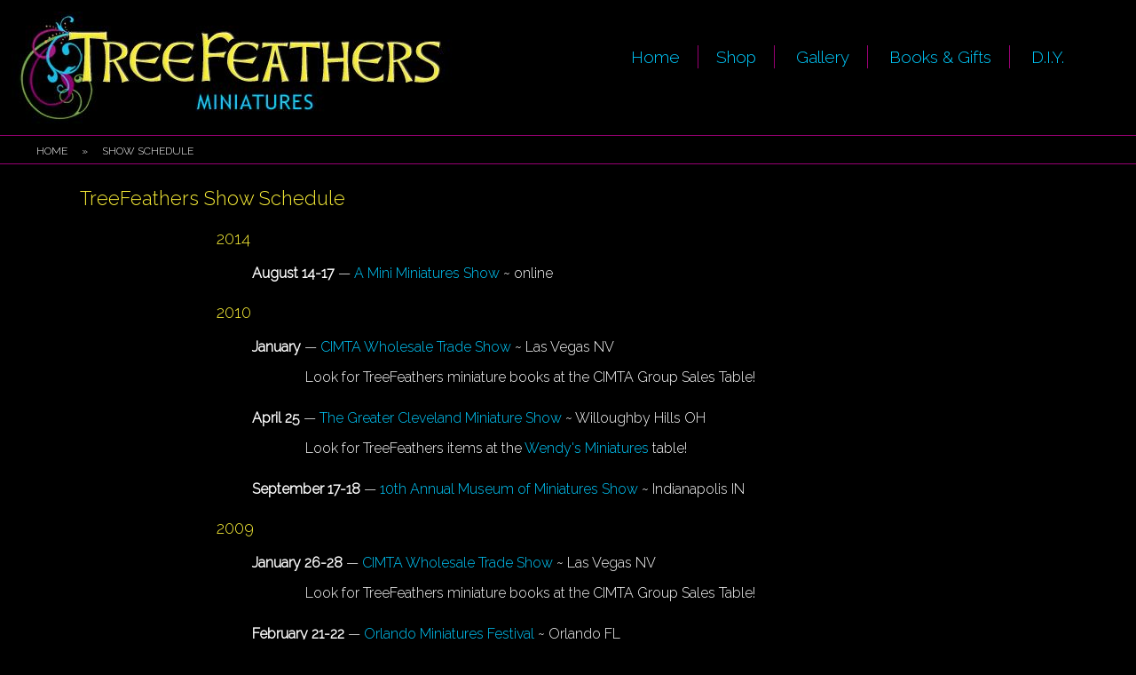

--- FILE ---
content_type: text/html
request_url: http://treefeathers.com/shows.html
body_size: 12974
content:
<!DOCTYPE html>
<!--[if lt IE 7]>      <html class="no-js lt-ie9 lt-ie8 lt-ie7"> <![endif]-->
<!--[if IE 7]>         <html class="no-js lt-ie9 lt-ie8"> <![endif]-->
<!--[if IE 8]>         <html class="no-js lt-ie9"> <![endif]-->
<!--[if gt IE 8]><!--> <html class="no-js"> <!--<![endif]-->
<!--[if lt IE 9]>
<script src="http://html5shiv.googlecode.com/svn/trunk/html5.js"></script>
<![endif]-->
	<head>
		<meta charset="utf-8">
		<meta http-equiv="X-UA-Compatible" content="IE=edge">
		<link href='http://fonts.googleapis.com/css?family=Raleway:300|Open+Sans:300' rel='stylesheet' type='text/css'>
		<title>TreeFeathers &#124; Show Schedule</title>
		<meta name="description" content="Show scedule for TreeFeathers Miniatures. Magical vignettes, handmade miniature books, and fine dollhouse accessories.">
		<meta name="copyright" content="Copyright (c)2001 TreeFeathers">
		<meta name="viewport" content="width=device-width, initial-scale=1">
		<!-- Place favicon.ico and apple-touch-icon.png in the root directory -->
		<link rel="stylesheet"  media="all" href="css/main.css">
		<link rel="stylesheet"  media="all" href="css/jquery.fancybox.css">
		<script src="js/modernizr-2.6.2-respond-1.1.0.min.js"></script>
	</head>
	<body>
		<!--[if lt IE 7]>
			<p class="browsehappy">You are using an <strong>outdated</strong> browser. Please <a href="http://browsehappy.com/">upgrade your browser</a> to improve your experience.</p>
		<![endif]-->
		<div class="content"> 	<!-- begin content -->
			<header>
				<div class="clearfix">
					<div class="logo nav-links">
						<a href="http://www.treefeathers.com"><img src="img/TFlogo.jpg" alt="TreeFeathers logo"/></a>
					</div>
					<nav>	<!--begin nav-->
						<a class="menu-btn"><img src="img/icon-menu.png" alt="Menu"/></a>
						<ul class="nav-links clearfix">				
							<li><a class="section-title" href="index.html">Home</a>
							<li><a class="section-title" href="store/">Shop</a>
								<ul id="menu-shop" class="nodisplay">
								 <li><a href="store/books.html">Miniature Books&nbsp;&nbsp;&nbsp;&rsaquo;</a>
								 	<ul>
								 		<li><a href="store/books.html">Blank Books</a></li>
								 		<li><a href="store/books-bound.html">Hardbound Blank Books</a></li>
								 		<li><a href="store/books-readable.html">Readable Books</a></li>
								 		<li><a href="store/scale24.html">1&#58;24 Scale</a></li>
								 		<li><a href="store/books.html#category">By Subject</a></li>
								 	</ul>
								 </li>
								 <li><a href="store/holidays.html">Holidays</a></li>
								 <li><a href="store/home.html">Home Decor</a></li>
								 <li><a href="store/misc.html">Miscellaneous</a></li>
								 <li><a href="store/specialty.html">Regional&#47;Cultural</a></li>
								 <li><a href="store/toys.html">Toys &amp; Games</a></li>
								 <li><a href="store/kits.html">Kits</a></li>
								</ul>
							</li>
							<li><a class="section-title" href="gallery/">Gallery</a></li>	      
							<li><a class="section-title" href="bookstore/">Books &amp; Gifts</a></li>
							<li><a class="section-title" href="miniref/DIY.html">D.I.Y.</a>
								<ul id="menu-diy">
									<li><a href="miniref/DIYresource.html">Resources</a></li>
									<li><a href="miniref/printies.html">Printies</a></li>
									<li><a href="miniref/projects.html">Projects</a></li>
									<li><a href="miniref/DIYdolls.html">Dolls &amp; Costuming</a></li>
									<li><a href="miniref/DIYneedle.html">Mini Needlework</a></li>
									<li><a href="miniref/links.html">Miniatures Links</a></li>
								</ul>
							</li>	      
						</ul>
					</nav>	<!--end nav-->
				</div>
				<div class="sub-nav clearfix">
					<!--//Google Search Code Begins//-->
						<div id='cse-search-form'></div>
							<script src='//www.google.com/jsapi' type='text/javascript'></script>
							<script type='text/javascript'>
							google.load('search', '1', {language: 'en', style: google.loader.themes.DEFAULT});
							google.setOnLoadCallback(function() {
							  var customSearchOptions = {};
							  customSearchOptions['adoptions'] = {'layout' : 'noTop'};
							  var customSearchControl =   new google.search.CustomSearchControl('partner-pub-3977869849177313:de9tv6-n3so', customSearchOptions);
							  customSearchControl.setResultSetSize(google.search.Search.FILTERED_CSE_RESULTSET);
							  var options = new google.search.DrawOptions();
							  options.enableSearchboxOnly('http://www.treefeathers.com/searchresultsnew.html', 'q');
							  customSearchControl.draw('cse-search-form', options);
							}, true);
							</script>
					<!--//Google Search Code Ends//-->
					<div class="breadcrumbs">
						<ul>
							<li><a href="index.html">Home</a></li>
							<li>&#187;</li>
							<li>Show Schedule</li>
						</ul>
					</div>
				</div>
			</header>

    	<article>
				<h1>TreeFeathers Show Schedule</h1>	
				<div class="column-center">
					<h2>2014</h2>
						<ul class="basic"> 
							<li><time>August 14-17</time> &mdash; <a href="http://aminiminiatureshow.weebly.com" target="_blank">A Mini Miniatures Show</a> ~ online
						</ul>
					<h2>2010</h2>
						<ul class="basic"> 
							<li><time>January</time> &mdash; <a href="http://www.cimta.com/shows.htm" target="_blank">CIMTA Wholesale Trade Show</a> ~ Las Vegas NV
								<p>Look for TreeFeathers miniature books at the CIMTA Group Sales Table!</p></li>
							<li><time>April 25</time> &mdash; <a href="http://www.clevelandminiatureshow.com/index.html"FFFFFF target="_blank">The Greater Cleveland Miniature Show</a> ~ Willoughby Hills OH
								<p>Look for TreeFeathers items at the <a href="http://wendysminiatures.com/"FFFFFF target="_blank">Wendy's Miniatures</a> table!</p></li>
							<li><time>September 17-18</time> &mdash; <a href="http://www.museumofminiatures.org/events.html"FFFFFF target="_blank">10th Annual Museum of Miniatures Show</a> ~ Indianapolis IN
						</ul>
					<h2>2009</h2>
						<ul class="basic"> 
							<li><time>January 26-28</time> &mdash; <a href="http://www.cimta.com/shows.htm" target="_blank">CIMTA Wholesale Trade Show</a> ~ Las Vegas NV
								<p>Look for TreeFeathers miniature books at the CIMTA Group Sales Table!</p></li>
							<li><time>February 21-22</time> &mdash; <a href="http://www.mollycromwell.com" target="_blank">Orlando Miniatures Festival</a> ~ Orlando FL</li>
						</ul>
					<h2>2008</h2>
						<ul class="basic"> 
							<li><time>February 21-24</time> &mdash;- <a href="http://igma.org/guild_show/index.html" target="_blank">International Guild of Miniature Artisans (IGMA) Show and Sale</a> ~ Teaneck NJ</li>
							<li><time>April 26-27</time> &mdash; Gateway Miniature Fair ~ St. Louis MO</li>
							<li><time>June</time> &mdash; <a href="http://www.cimta.com/shows.htm" target="_blank">CIMTA Wholesale Trade Show</a> ~ Herndon VA
								<p>Look for TreeFeathers miniature books at the CIMTA Group Sales Table!</p></li>
							<li><time>August 24</time> &mdash; <a href="http://www.clevelandminiatureshow.com/index.html"FFFFFF target="_blank">The Greater Cleveland Miniature Show</a> ~ Willoughby Hills OH
								<p>Look for TreeFeathers items at the <a href="http://wendysminiatures.com/"FFFFFF target="_blank">Wendy's Miniatures</a> table!</p></li>
						</ul>
					<h2>2007</h2>
						<ul class="basic"> 
							<li><time>January</time> &mdash; <a href="http://www.cimta.com/shows.htm" target="_blank">CIMTA Wholesale Trade Show</a> ~ Las Vegas NV
								<p>Look for TreeFeathers miniature books at the CIMTA Group Sales Table!</p></li>
							<li><time>January</time> &mdash; <a href="http://www.mollycromwell.com" target="_blank">Sarasota Festival of Miniatures</a> ~ Sarasota FL</li>
							<li><time>March 30-31</time> &mdash; <a href="http://www.bishopshow.com/showcalendar.htm" target="_blank">Tom Bishop Chicago International Trade Show</a> ~ Chicago IL
								<p>Look for TreeFeathers miniature books at the CIMTA Group Sales Table!</p></li>
							<li><time>April 14-15</time> &mdash; Gateway Miniature Fair ~ St. Louis MO</li>
							<li><time>June</time> &mdash; <a href="http://www.cimta.com/shows.htm" target="_blank">CIMTA Wholesale Trade Show</a> ~ Valley Forge VA
								<p>Look for TreeFeathers miniature books at the CIMTA Group Sales Table!</p></li>
							<li><time>September 7-9</time> &mdash; <a href="http://www.dmmdt.org/fallshow.htm" target="_blank">Denver Museum of Miniatures Show</a> ~ Denver CO
							</li>
						</ul>
  					<h2>2006</h2>
						<ul class="basic"> 
							<li><time>February 18-19</time> &mdash; <a href="http://www.mollycromwell.com" target="_blank">Orlando Miniatures Festival</a> ~ Orlando FL</li>
							<li><time>January</time> &mdash; <a href="http://www.cimta.com/shows.htm" target="_blank">CIMTA Wholesale Trade Show</a> ~ Las Vegas NV
								<p>Look for TreeFeathers miniature books at the CIMTA Group Sales Table!</p></li>
							<li><time>April 21-23</time> &mdash; Gateway Miniature Fair ~ St. Louis MO</li>
							<li><time>August</time> &mdash; <a href="http://www.clevelandminiatureshow.com/index.html"FFFFFF target="_blank">The Greater Cleveland Miniature Show</a> ~ Willoughby Hills OH
								<p>Look for TreeFeathers items at the <a href="http://wendysminiatures.com/"FFFFFF target="_blank">Wendy's Miniatures</a> table!</p></li>
						</ul>
					<h2>2005</h2>
						<ul class="basic"> 
							<li><time>January</time> &mdash; <a href="http://www.cimta.com/shows.htm" target="_blank">CIMTA Wholesale Trade Show</a> ~ Las Vegas NV
								<p>Look for TreeFeathers miniature books at the CIMTA Group Sales Table!</p></li>
							<li><time>April 24</time> &mdash; SW Miniatures Roundup ~ Albuquerque NM</li>
							<li><time>June 4</time> &mdash; Doll, Bear & Miniatures Show ~ Alamogordo NM</li>
							<li><time>October 7-9</time> &mdash; Gateway Miniature Fair ~ St. Louis MO</li>
						</ul>
     	</div>
    	</article>

    	<div class="bottom-nav clearfix">
				<aside>
      		<a href="about.html">About TreeFeathers</a>
      		<a href="wholesale.html">Dealer Inquiries</a>
      		<a href="shows.html">Show Schedule</a>
      		<a href="press.html">Publications &amp; Press</a>
      		<a href="http://blog.treefeathers.com" target="_blank">Blog: Life in Miniature</a>
				</aside>
				<aside>
      		<a href="miniref/DIY.html">Do-It-Yourself</a>
      		<a href="miniref/printies.html">Printies</a>
      		<a href="miniref/projects.html">Tutorials</a>
      		<a href="store/kits.html">Kits</a>
				</aside>
				<aside id="account">
      		<a href="http://ww9.aitsafe.com/cf/review.cfm?userid=B751115" class="cart" data-fancybox-type="iframe">View Cart</a>
      		<a href="login.html" class="nodisplay">Sign In</a>
      		<a href="account.html" class="nodisplay">Account</a>
      		<a href="order.html">Order &amp; Shipping Info</a>
      		<a href="https://www.facebook.com/TreeFeathersMiniatures" target="_blank" class="social"><img src="img/icon-FB.png" alt="Facebook" title="Follow TreeFeathers on Facebook"/></a>
      		<a href="https://www.linkedin.com/in/grace-griffin-4b44aa44" target="_blank" class="social"><img src="img/icon-LI.png" alt="LinkedIn" title="Connect on LinkedIn"/></a>
       		<a href="mailto:info@treefeathers.com" class="social"><img src="img/icon-email.png" alt="Email" title="Email"/></a>
				</aside>
			</div>
			<footer>
    		<div class="clearfix">
      		<ul>
        		<li><a href="contact.html">Contact</a></li>
        		<li><a href="privacy.html">Privacy Policy</a></li>
						<li><a href="#">Site Map</a></li>
      		</ul>
      	</div>
      		<p>&copy; TreeFeathers 2016 | All Rights Reserved</p>
      		<p>No reproduction without written permission.</p>
      		<p>website by <a href="http://OddSpoon.com" target="_blank">Odd Spoon</a></p>
    	</footer>
		</div>		<!-- end content -->

      <script src="//ajax.googleapis.com/ajax/libs/jquery/1.10.1/jquery.min.js"></script>
      <script>window.jQuery || document.write('<script src="js/vendor/jquery-1.10.1.min.js"><\/script>')</script>
      <script type="text/javascript" src="js/jquery.fancybox.pack.js"></script>
      <script type="text/javascript">
      	$(document).ready(function() {
					$(".cart").fancybox({
								maxWidth	: 800,
								fitToView	: false,
								width		: '70%',
								height		: '100%',
								autoSize	: false,
								closeClick	: false,
								openEffect	: 'none',
								closeEffect	: 'none'
					});
      	});
      </script>  
			<!-- Google Analytics -->
      <script>
  			(function(i,s,o,g,r,a,m){i['GoogleAnalyticsObject']=r;i[r]=i[r]||function(){ (i[r].q=i[r].q||[]).push(arguments)},i[r].l=1*new Date();a=s.createElement(o), m=s.getElementsByTagName(o)[0];a.async=1;a.src=g;m.parentNode.insertBefore(a,m) })(window,document,'script','//www.google-analytics.com/analytics.js','ga');
  			ga('create', 'UA-5874003-1', 'auto');
  			ga('require', 'displayfeatures');
  			ga('send', 'pageview');
			</script>
	</body>
</html>


--- FILE ---
content_type: text/css
request_url: http://treefeathers.com/css/main.css
body_size: 27897
content:
/*---COLORS: magenta #990073 | yellow #F8ED37 | ice blue #99FFFF | lt. blue #00CCFF | orange #F99B4E | green #66A642---*/

		/*-------- reset --------*/
article, aside, footer, header, nav, section {display: block;}
html {font-size:100%; -webkit-text-size-adjust:100%; -ms-text-size-adjust:100%;}
html, button, input, select, textarea {font-family:sans-serif; color:#666666;}
body {margin:0; font-size:1em; line-height: 1.4;}
::-moz-selection {background:#A8E1FF; color:#FFFFFF; text-shadow:none;}
::selection {background:#A8E1FF; color:#FFFFFF; text-shadow:none;}
b, strong {font-weight:bold;}
i, em {font-style:italic;}
blockquote {margin:1em 40px;}
hr {display:block; height:1px; border:0; border-top:1px solid #990073; margin:1em 0; padding:0;}
q {quotes:none;}
q:before, q:after {content:""; content:none;}
ul, ol {margin:1em 0; padding:0 0 0 40px;}
nav ul, nav ol {list-style:none; list-style-image:none; margin:0; padding:0;}
img {width: 100%; max-width: 100%; border:0; -ms-interpolation-mode:bicubic; vertical-align:middle;}
.chromeframe {margin:0.2em 0; background:#CCCCCC; color:black; padding:0.2em 0;}

		/*-------- Navigation --------*/
		nav {
			width: 100%;
			margin: 0 auto;
	  	padding: 0;
		}
				nav ul ul {
					display: none;
				}
			a.menu-btn { /* mobile menu */
				position: absolute;
				top: 0;
				right: 0;
				width: 36px;
				margin-right: 5%;
				padding: 10px;
				-webkit-border-radius: 2px;
    		-moz-border-radius: 2px;
 		   border-radius: 2px;
			}
				a.menu-btn:hover,
				a.menu-btn:focus {
					border: 1px solid #990073; /* magenta */
				}
			nav ul {
				display: none;  /* set for mobile first */
				position: absolute;
				top: 0;
				right: 0;
				width: 35%;
				margin: 45px 3% 0 0;
				padding: 0;
				background-color: #000000;
				-webkit-border-radius: 0 0 5px 5px;
    		-moz-border-radius: 0 0 5px 5px;
				border-radius: 0 0 5px 5px;
				border: 1px solid #990073; /* magenta */
				text-align: right;
			}
				nav:hover > ul {
					display: block;
				}
				nav ul:after {
					content:""; 
					display: block;
				}
				nav ul li {
					padding: 0;
					border-bottom: 1px solid #990073;	/* magenta */
				}
					nav ul li:last-child {
						border: 0;
					}
					nav ul li a {
						display:block; 
						padding: 4% 5%;
					}
		.breadcrumbs {
	  	margin: 0;
  		padding: 3% 0;  		
			border-top: 1px solid #990073;	/* magenta */
			text-transform:uppercase;
 	 		text-align: center;
		}
			.breadcrumbs ul {
  			margin: 0;
  			padding: 0;
  			list-style-type: none;
			}
				.breadcrumbs ul li {
					margin: 0 1%;
					padding: 0;
					display: inline;
				}
		footer {	/* set for mobile first */
			margin: 0 auto;
			padding: 5% 0;
		}
			footer ul {
				padding: 0;
				list-style-type: none;
  		}
				footer ul li {
					padding: 0 20px;
					display: inline;
					border-right: 1px solid #B3B3B3; /* grey */
  			}
					footer ul li:last-child {
						border: 0;
					}

		/*-------- content --------*/
body {
  padding: 0;
	background-color: #000000;
	overflow-y:scroll;	/* forces scrollbar on short pages */
}
	.content {
		max-width: 1300px;	/* set for mobile first */
		min-height: 100%;
  	margin: 0 auto;
  	padding: 0;
	}
		header {
			width: 100%;
			margin: 0 0 2% 0;
			padding: 0;
		}
			.logo { 
				width: 50%;
				max-width: 500px;
  			margin: 2%;
  			padding: 0;
  		}
			.sub-nav {
				padding: 2px 0 1px;
				border: 1px #990073; /* magenta */
				border-style: solid none;
			}
		article {	/* set for mobile first */
			margin: 0 7%;
			padding: 0;
  	}
  		article header {
  			margin: 0;
  		}
			.column,
			.column-center,
			.column-full,
			.column-third,
			.block,
			.border-block,
			.image-block {
				-webkit-box-sizing: border-box;
				-moz-box-sizing: border-box;
				box-sizing: border-box;
			}
			.column {	/* set for mobile first */
				width: 100%;
				margin: 0;	
				padding: 2% 4%;		
			}
			.column-center {
				width: 100%;
				margin: 0 auto;	
				padding: 2% 4%;		
			}
			.column-full {
				width: 100%;
				margin: 0 auto;	
				padding: 2% 0;		
			}
			.column-third {
				width: 100%;
				margin: 0 auto;	
				padding: 2% 0;		
			}
				.block {
						margin: 0 auto;
					}
				.border-block {
					margin: 0 auto 5%;				
					padding: 10px;
					border: 1px solid #990073;	/* magenta */
				}
				.image-block {
					margin: 0 auto;
					text-align: center;
				}
					img {						
						padding: 5px;
						border: 1px solid #990073; /* magenta */
						-webkit-box-sizing: border-box;
						-moz-box-sizing: border-box;
						box-sizing: border-box;
					}
				.logo img,
				ul img,
				#gallery img,
				#wholesale img,
				#contact img {
					padding: 0;
					border: 0;
				}
		.bottom-nav {
			margin-top: 3%;
			text-align: center;
			border-top: 1px solid #990073;	/* magenta */
		}
			aside {
				margin: 0 auto;
				padding: 0 3%;
				-webkit-box-sizing: border-box;
				-moz-box-sizing: border-box;
				box-sizing: border-box;
			}
				aside a {
					display: block;
					line-height: 2.75em;
				}
					.social { /* social icons */
						display: inline;
					}
						.social img {
							width: 32px;
							margin: 25px 15px 0 0;
							padding: 0;
							border: 0;
						}
						.social:hover {
							opacity: .8;
						}

		/*-------- galleries --------*/		
			.stage {
				text-align: center;
			}
				.stage img {
					width: 98%;
					max-width: 495px;
				}
  			.collections img {	/* collection preview images - mobile first */
  				width: 100%;
  				max-width: 500px;
  			}
			.collectionlist ul {
				position: relative;
				margin: 0 auto;
				padding: 0;
				list-style-type: none;
				-webkit-box-sizing: border-box;
				-moz-box-sizing: border-box;
				box-sizing: border-box;
			}
				.collectionlist ul li {
					padding-bottom: 5%;
				}
					.collectionlist a {
						display: block;
					}
					.collectionlist li span,
					.collectionlist li:hover span {
						display: none;
						width: 100%;
						max-width: 500px;
					}

		/*--------  page-specific elements --------*/
			#contact blockquote {
				margin: 10% 40px 10% 25%;
			}
			#contact img {
				max-width: 500px;;
			}
				#store .block,
				#bookstore .block,
				#diy .block {
					margin: 5% auto 10%;
					text-align: center;
				}
				#store .block,
				#diy .block {
					padding: 0 2%;
				}
					#store .books {
						padding: 0 3%;
					}
				#diy .block {
					position: relative;
					width: 90%;
				}
					#store .column-full a {
						display: block;
						margin: 0 auto;
					}
					#store a:hover img,
					#bookstore a:hover img {
						opacity: .8;
					}
					#store a:hover h2,
					#bookstore a:hover h2 {
						color: #00CCFF; /* lt-blue */
					}
						#store img,
						#bookstore img,
						#miniref .block > img {
							max-width: 250px;
							margin: 0 auto 5%;
						}
						#diy img {
							max-width: 200px;
							margin: 3% auto 0;
						}
						#diy h2,
						#diy p,
						#bookstore p {
							text-align: left; /*to override image centering */
						}
				#diy .block:hover .overlay {
					display: block;
				}
					.overlay {
					display: none;
					position: absolute;
					top: 0;
					left: 0;
					width: 100%;
					height: 100%;
					padding: 20% 15%;
					-webkit-box-sizing: border-box;
					-moz-box-sizing: border-box;
					box-sizing: border-box;
					background-color: #777777;
					background-color: rgba(0,0,0,.6);
					font-size: 1.25em;
					color: #FFFFFF;
				}
			.ads {
				width: 100%;
				margin: 8% 0;
				max-height: 90px;
				overflow: hidden;
			}

		/*--------  shop pages --------*/
				#store header ul,
				#shop header ul {
					margin: 5% 0 0;
					padding: 0;
					list-style-type: none;
					font-size: .75em;
					text-align: right;
				}
					#store header ul li,
					#shop header ul li {
						padding: 0 15px;
						display: inline;
						border-right: 1px solid #B3B3B3; /* grey */
					}
						#store header ul li:last-child,
						#shop header ul li:last-child {
							border: 0;
						}
				#shop .column-full {
					width: 90%;
					text-align: center;
				}
				ul.product-list { /* set for mobile first */
				  padding-left: 0;
			  }
					.product-list li {
						list-style-type: none;
						width: 165px;
					  margin: 0 auto 30px;
					  text-align: center;
				  }
				  	.no-js .product-list li {
				  		width: 100%;
						}
			  		.preview {
			  			display: block;
			  		}
			  		.item-info .preview {
			  			display: inline;
			  		}
				  		.preview img {
			  				/* width: 125px; */
			  				margin: 0 auto 10px;
								padding: 5px;
								border: 1px solid #990073; /* magenta */
			  			}
				  			.no-js .preview img {
				  				display: none;
				  			}
			  				.preview:hover img {
			  					opacity: .8;
			  				}
			  			.preview .item-title {
			  				font-size: 1.06em;	/* 17px */
			  				font-weight: normal;
			  				color: #00CCFF;
			  			}
			  				.preview:hover .item-title {
			  					color: #F8ED37;
			  				}
			  			.item-price {
			  				margin: .25em 0;
			  				font-size: .9em;
			  			}
			  .item-description {
			  	display: none;
			  	max-width: 700px;
			  }
			  	.no-js .item-description {
			  		display: block;
			  		max-width: 500px;
			  	}
				  .item-images {
						text-align: center;
			  	}
				  	.item-images img {
				  		max-width: 250px;
				  		margin: 0 5px 10px;
			  			padding: 0;
			  			border: 0;
			  		}
			  	.item-info {
			  		text-align: left;
			  	}
			  		.item-info .item-title {
							display: block;
							margin: 0;
							font: normal bold 1.06em Raleway,'Open Sans',Helvetica,Arial,sans-serif;	/* 17px */
			  			color: #000000;
			  		}
			  			.purchase p {
			  				float: left;
			  				margin: 0;
			  			}
			  			.purchase form {
			  				float: right;
			  				margin: 0 0 0 10px;
			  			}
			  				.purchase input[type="image"] {
			  					height: 22px;
			  					margin-left: 10px;
			  					padding: 1px 2px 1px 3px;
									background-color: #f5f5f5;
  								*background-color: #e6e6e6;
								  background-image: -ms-linear-gradient(top, #FFFFFF, #e6e6e6);
								  background-image: -webkit-gradient(linear, 0 0, 0 100%, from(#FFFFFF), to(#e6e6e6));
								  background-image: -webkit-linear-gradient(top, #FFFFFF, #e6e6e6);
								  background-image: -o-linear-gradient(top, #FFFFFF, #e6e6e6);
								  background-image: linear-gradient(top, #FFFFFF, #e6e6e6);
								  background-image: -moz-linear-gradient(top, #FFFFFF, #e6e6e6);
								  background-repeat: repeat-x;
								  border: 1px solid #cccccc;
 								 *border: 0;
 								 border-color: rgba(0, 0, 0, 0.1) rgba(0, 0, 0, 0.1) rgba(0, 0, 0, 0.25);
 								 border-color: #e6e6e6 #e6e6e6 #bfbfbf;
 								 border-bottom-color: #b3b3b3;
 								 -webkit-border-radius: 4px;
 								 -moz-border-radius: 4px;
 								 border-radius: 4px;
 								 filter: progid:dximagetransform.microsoft.gradient(startColorstr='#FFFFFF', endColorstr='#e6e6e6', GradientType=0);
 								 filter: progid:dximagetransform.microsoft.gradient(enabled=false);
 								 *zoom: 1;
 								 -webkit-box-shadow: inset 0 1px 0 rgba(255, 255, 255, 0.2), 0 1px 2px rgba(0, 0, 0, 0.05);
 								 -moz-box-shadow: inset 0 1px 0 rgba(255, 255, 255, 0.2), 0 1px 2px rgba(0, 0, 0, 0.05);
 								 box-shadow: inset 0 1px 0 rgba(255, 255, 255, 0.2), 0 1px 2px rgba(0, 0, 0, 0.05);
			  				}
			  				.purchase input[type="image"]:hover {
			  					opacity: .8;
			  				}
	
		/*--------  typography --------*/
body { /* mobile first */
	font: normal normal 14px/21px Raleway,'Open Sans',Helvetica,Arial,sans-serif;
	font-weight: 300;
  color: #FFFFFF;
  text-align: left;
}
	h1 {
		margin: 0;
		font: normal normal 1.375em Raleway,'Open Sans',Helvetica,Arial,sans-serif;	/* 22px */
		color: #F8ED37; /* yellow */
	}
	h2 {	/* subheads, collectionlist titles */
		display: block;
		margin: 0;
		font: normal normal 1.15em Raleway,'Open Sans',Helvetica,Arial,sans-serif;	/* 18.4px */
		color: #F8ED37; /* yellow */
	}
		#specialty h2 {margin: 1em 0;}
	h3 {
		display: block;
		margin: 0;
		font: normal bold 1.06em Raleway,'Open Sans',Helvetica,Arial,sans-serif;	/* 17px */
		color: #FFFFFF;
	}
	h4 {
		font-size: .8125em;	/* 13px */
	}
	footer {
		font-size: .75em;	/* 12px */
		text-align: center;
	}
		footer p {
			margin: 0;
		}
	.subtitle {
		margin: .25em 0 0 0;
		font-size:  .8125em;	/* 13px */
		font-style: italic;
	}
	.fig-caption {
		margin: -.5em 0 1em 0;
		font-size:  .8125em;	/* 13px */
		font-style: italic;
	}
	a {
		color: #00CCFF; /* lt-blue */
		text-decoration: none;
	}
		a:visited {
  		color: #00CCFF; /* lt-blue */
  		text-decoration: none;
  	}
		a:hover {
			color: #F8ED37; /* yellow */
  		text-decoration: none;
  	}
		a:active {
  		color: #F8ED37; /* yellow */
  		outline: 0;
  	}
		a.current {color: #F8ED37; /* yellow */}

	.collections a,
	.bottom-nav a,
	.breadcrumbs a,
	#diy a {
  	color: #FFFFFF;
  	text-decoration: none;
	}
		.collections a:visited,
		.bottom-nav a:visited,
		.breadcrumbs a:visited,
		#diy a:visited {
			color: #FFFFFF;
  	}
		.collections a:hover,
		.bottom-nav a:hover,
		.breadcrumbs a:hover,
		#diy a:hover {
  		color: #00CCFF; /* lt-blue */
  	}
		.collections a:active,
		.bottom-nav a:active,
		.breadcrumbs a:active,
		#diy a:active {
			color: #00CCFF; /* lt-blue */
  		outline: 0;
  	}
	.pika-stage a,
	.item-description a {
  	color: #004DFF; /* blue */
	}
		.pika-stage a:visited,
	.item-description a:visited {
			color: #004DFF; /* blue */
  	}
		.pika-stage a:hover,
	.item-description a:hover {
  		color: #990073; /* magenta */
  	}

		/*--------  lists --------*/
				ul.basic { /* set for mobile first */
				  padding-left: 0;
			  }
					ul.basic li { 
						list-style-type: none;
					  margin-bottom: 20px;
				  }
						ul.basic time { 
				  	font-weight: bold;
			  		}
						ul.basic p { /* text indent for sub-lines */
				  		margin: .5em 8%;
			  		}
						#diy .basic p { /* text indent for sub-lines */
				  		margin: 0;
			  		}
			  		ul.basic img {
			  			float: left;
			  			width: 100px;
			  			margin-right: 10px;
			  		}
				ul.star { /* set for mobile first */
				  padding-left: 0;
			  }
					ul.star li { 
					  list-style-image: url(../img/star.jpg);
					  margin-bottom: 20px;
				  }
				ul.starpink { /* set for mobile first */
				  padding-left: 0;
			  }
					ul.starpink li { 
					  list-style-image: url(../img/starpink.jpg);
					  margin-bottom: 20px;
				  }
				ul.swatches {
					max-width: 525px;
					margin: 1em auto;
				  padding: 0;
				  text-align: center;
			  }
					ul.swatches li { 
						display: inline-block;
					  list-style-type: none;
					  max-width: 125px;
					  margin: 3px 1px;
				  }
				.categories { /* books main page */
					padding-left: 0;
				}
					.categories li { 
					  list-style-type: none;
					  width: 100%;
					  margin: 3px 0;
				  }
				  	#category a {
				  		display: block;
				  	}
				  	#category img {
				  		max-width: 100px;
				  		margin-right: 10px;
				  	}
	
		/*-------- forms, buttons & search box --------*/
button, input, select, textarea {
  margin: 0;
  vertical-align: middle;
}
button, input {
  *overflow: visible;
  line-height: normal;
}
button::-moz-focus-inner,
input::-moz-focus-inner {
  padding: 0;
  border: 0;
}
button,
input[type="button"],
input[type="reset"],
input[type="submit"] {
  cursor: pointer;
  -webkit-appearance: button;
}
input[type="search"] {
  -webkit-box-sizing: content-box;
  -moz-box-sizing: content-box;
  box-sizing: content-box;
  -webkit-appearance: textfield;
}
input[type="search"]::-webkit-search-decoration,
input[type="search"]::-webkit-search-cancel-button {
  -webkit-appearance: none;
}
textarea {
	height: auto;
  overflow: auto;
  vertical-align: top;
}
.btn,
input.gsc-search-button,
#___gcse_0 input.gsc-search-button {
  display: inline-block;
  *display: inline;
  text-align: center;
  text-shadow: 0 1px 1px rgba(255, 255, 255, 0.75);
  vertical-align: middle;
  background-color: #f5f5f5;
  *background-color: #e6e6e6;
  background-image: -ms-linear-gradient(top, #FFFFFF, #e6e6e6);
  background-image: -webkit-gradient(linear, 0 0, 0 100%, from(#FFFFFF), to(#e6e6e6));
  background-image: -webkit-linear-gradient(top, #FFFFFF, #e6e6e6);
  background-image: -o-linear-gradient(top, #FFFFFF, #e6e6e6);
  background-image: linear-gradient(top, #FFFFFF, #e6e6e6);
  background-image: -moz-linear-gradient(top, #FFFFFF, #e6e6e6);
  background-repeat: repeat-x;
  border: 1px solid #cccccc;
  *border: 0;
  border-color: rgba(0, 0, 0, 0.1) rgba(0, 0, 0, 0.1) rgba(0, 0, 0, 0.25);
  border-color: #e6e6e6 #e6e6e6 #bfbfbf;
  border-bottom-color: #b3b3b3;
  -webkit-border-radius: 4px;
  -moz-border-radius: 4px;
  border-radius: 4px;
  filter: progid:dximagetransform.microsoft.gradient(startColorstr='#FFFFFF', endColorstr='#e6e6e6', GradientType=0);
  filter: progid:dximagetransform.microsoft.gradient(enabled=false);
  *zoom: 1;
  -webkit-box-shadow: inset 0 1px 0 rgba(255, 255, 255, 0.2), 0 1px 2px rgba(0, 0, 0, 0.05);
  -moz-box-shadow: inset 0 1px 0 rgba(255, 255, 255, 0.2), 0 1px 2px rgba(0, 0, 0, 0.05);
  box-shadow: inset 0 1px 0 rgba(255, 255, 255, 0.2), 0 1px 2px rgba(0, 0, 0, 0.05);
}
.btn:hover,
.btn:active,
.btn.active,
.btn.disabled,
.btn[disabled],
input.gsc-search-button:hover,
input.gsc-search-button:active,
input.gsc-search-button.active,
input.gsc-search-button.disabled,
input.gsc-search-button[disabled]  {
  background-color: #e6e6e6;
  *background-color: #d9d9d9;
}
.btn:active,
.btn.active,
input.gsc-search-button:active,
input.gsc-search-button.active {
  background-color: #cccccc \9;
}
.btn:first-child {
  *margin-left: 0;
}
.btn:hover,
input.gsc-search-button:hover {
  color: #333333;
  text-decoration: none;
  background-color: #e6e6e6;
  *background-color: #d9d9d9;
  /* Buttons in IE7 don't get borders, so darken on hover */
  background-position: 0 -15px;
  -webkit-transition: background-position 0.1s linear;
  -moz-transition: background-position 0.1s linear;
  -ms-transition: background-position 0.1s linear;
  -o-transition: background-position 0.1s linear;
  transition: background-position 0.1s linear;
}
.btn:focus,
input.gsc-search-button:focus {
  outline: thin dotted #333;
  outline: 5px auto -webkit-focus-ring-color;
  outline-offset: -2px;
}
.btn.active,
.btn:active,
input.gsc-search-button.active,
input.gsc-search-button:active {
  background-color: #e6e6e6;
  background-color: #d9d9d9 \9;
  background-image: none;
  outline: 0;
	-webkit-box-shadow: inset 0 2px 4px rgba(0, 0, 0, 0.15), 0 1px 2px rgba(0, 0, 0, 0.05);
	-moz-box-shadow: inset 0 2px 4px rgba(0, 0, 0, 0.15), 0 1px 2px rgba(0, 0, 0, 0.05);
	box-shadow: inset 0 2px 4px rgba(0, 0, 0, 0.15), 0 1px 2px rgba(0, 0, 0, 0.05);
}
		div#cse-search-form,
		#___gcse_0 {
			width: 270px;
			margin: 0 auto;
			text-align: center;
		}
				input#gsc-i-id1.gsc-input {
					background-color: #f5f5f5 !important;
					font-size: 12px;
				}
					input#gsc-i-id1.gsc-input:focus {
						outline: -webkit-focus-ring-color auto 5px !important;
					}
			td.gsc-search-button {
				 padding: 0 12px;
			}
				#___gcse_0 input.gsc-search-button {
					font-weight: normal;
					font-family: sans-serif;
					color: #666666;
					padding: 2px 6px 3px 6px;
					min-width: 49px;
				 }
				.gsc-clear-button {
					display: none;
				}
		table.gsc-branding {
			display: none !important;
		}

		/* -------- helper classes --------*/
.clearfix:before, .clearfix:after {content:""; display:table;}
.clearfix:after {clear: both;}
.clearfix {*zoom: 1;}
br {clear:both;}
.nodisplay {display:none !important; visibility:hidden;}
.noborder {border:0;}
.nomargin {margin:0;}
	.spacer-bottom {margin-bottom:40px;}
.nopadding {padding:0;}
.nofloat {float:none;}
.center {float:none;margin-right:auto;margin-left:auto;text-align:center;}
.img300 {max-width: 300px;}
.left, .right {float:none; /* mobile first */}
.align-left {text-align: left;}
.white {color: #FFFFFF;}
.black {color: #000000;}

   	/*-------- print styles --------*/
@media print {
  * {background:transparent !important; color:black !important; box-shadow:none !important; text-shadow:none !important; filter:none !important; -ms-filter:none !important;} 
  a, a:visited {text-decoration:underline;}
  abbr[title]:after {content:" (" attr(title) ")";}
  pre, blockquote {border:1px solid #999999; page-break-inside:avoid;}
  img {page-break-inside:avoid;}
  @page {margin:0.5cm;}
  p, h2, h3 {orphans:3; widows:3;}
  h2, h3 {page-break-after:avoid;}
  .noprint {
  	display: none !important;
  }
}

		/* -------- media queries --------*/
@media screen and (min-width: 480px) {	
					.collectionlist ul { width: 60%; }	
					#store .books {
						float: left;
						width: 50%;
						margin-bottom: 5%;
					}	
					ul.categories li { 
						float: left;
					  width: 50%;
				  }
}	
@media screen and (min-width: 500px) {	
				#store h1,
				#shop h1 {
					float: left;
					width: 50%;
				}
				#store header ul,
				#shop header ul {
					float: right;
					width: 50%;
					margin: 0;
				}
					.product-list li {
						float: left;
						min-height: 265px;
					  margin: 0 15px 15px;
					}
}	
@media screen and (min-width: 600px) {
			.logo { width: 40%; }
			nav { /* small tablet text menu formatting */
				padding-top: 1%;
				text-align: center;
			}
				a.menu-btn { display: none; /* mobile menu */ }
				nav ul {
					display: block; /* non-mobile menu */
					position: static;
					right: auto;
					width: auto;
					margin: 0 auto;
					background-color: transparent;
					border-radius: 0;
					border: 0;
					text-align: center;
  			}
					nav ul li:hover > ul { display: block; }
					nav ul li {
						display: inline-block;
						border: 0;
						border-right: 1px solid #990073;
					}
						nav ul li a {
							padding: 0;
							margin: 0 20px;
						}
						nav ul ul {
							position: absolute; 
							top: auto;
							width: 22%;
							margin-left: -1px;
							padding: .5% 0 0 0;
							background-color: #000000;
							border-radius: 0 0 5px 5px;
							border: 1px #990073;	/* magenta */
							border-style: none solid solid;
							z-index: 12;
						}
							nav ul ul li {
								float: none;
								width: 100%;
								text-align: left;
							}	
								nav ul ul li a {
									margin: 0;
									padding: 3% 8%;
								}				
								nav ul ul li a:hover {
									background-color: #990073;	/* magenta */
								}
								nav ul ul ul {
									position: absolute; 
									top: 2%;
									left: 100%;
									width: 100%;
									padding: .5% 0 0;
									border-style: solid;
								}
									nav ul ul ul li {
										border: 0;
									}
										nav ul ul ul li a {
											padding: 4% 6%;
										}
			.sub-nav {	
				margin-top: 3%;
				padding: 2px 10px 1px;
			}
				.breadcrumbs {
					float: left;
					width: 50%;
					padding: 2px 0 0 2%;
					border: 0;
					font-size: .75em; /* 12px */
					text-align: left;
				}
				div#cse-search-form,
				#___gcse_0 {
					float: right;
					margin: 0;
					text-align: right;
				}
			.column-third {
				float: left;
				width: 50%;
			}
			aside {
				float: left;
				width: 33%;
				height: 100%;
				padding: 3% 5%;
				text-align: left;
			}
				aside a { line-height: 2.25em; }
				#store .block,
				#bookstore .block,
				#diy .block {
					margin-bottom: 5%;
				}
				#store .block,
				#diy .block {
					float: left;
					width: 50%;
				}	
				#bookstore .block {
					text-align: left;
				}
						#bookstore img {
							width: 25%;
							margin: 0 5%;
						}
				#diy .block {
					min-height: 290px;
				}
						#miniref .block > img {
							float: left;
							width: 50%;
							margin: 0 5% 5% 0;
						}		
.left {float: left; }
.right {float: right; }
}
@media screen and (min-width: 701px) {	/* two-column layout */
body {
	font-size: 15px;
	line-height: 1.68em;
}
			.logo {
				float: left;
				margin: 1%;
			}
			nav { /* larger screen nav formatting */
				float: right;
				width: 58%;
				max-width: 650px;
				padding-top: 4%;
				text-align: center;
			}
						nav ul ul {
							font-size: .85em;
						}
			.sub-nav {	margin-top: 0; }
			.column {
				float: left;
				width: 50%;
				padding: 2% 5% 2% 0;
			}
			#miniref .column {
				float: none;
				width: 100%;
				padding: 2% 4%;
			}
			.column-center { width: 80%; }
				ul.basic,
				ul.star,
				ul.starpink {
					padding-left: 40px;
				}
				.border-block ul.basic,
				.border-block ul.star,
				.border-block ul.starpink { padding-left: 0 6.5%; }
		footer {
			padding: 40px 6.5%;
		}
					.collectionlist ul {
						width: 100%;
						margin-left: 15%;
						padding-top: 5%;
					}
						.collectionlist span { /*CSS for enlarged image*/
							position: absolute;
							left: -1000px;
							visibility: hidden;
							text-decoration: none;
						}
							.collectionlist span img { margin-left: 0; }
						.collectionlist li:hover span {
							display: block;
							visibility: visible;
							top: 0;
							left: 96%;	/* horizontal offset for preview image */
							width: 100%;
							z-index: 5;
						}
					.stage { padding-left: 0; }
				#store .block,
				#bookstore .block,
				#diy .block {	
					margin-top: 0;
				}
					#diy .block p {
						font-size: .875em; /* 14px */
					}
				#store .block { 
					width: 33%;
				}
					#store .books {
						width: 25%;
					}	
			#category, #specialty {
				width: 90%;
			}
}
@media screen and (min-width: 701px) and (max-width: 840px) {
			.logo { width: 35%; }
			nav {
				width: 63%;
			}
				.section-title {
					font-size: .85em;
				}
}
@media screen and (min-width: 701px) and (max-width: 920px) {
						#menu-diy { margin-left: -12%; }
			.ads { margin: 0 0 5% 0; }
}
@media screen and (min-width: 743px) {
body { font-size: 16px; }
}
@media screen and (min-width: 921px) {
				.section-title {
					font-size: 1.17em;	/* 18.75px */
				}
			aside { padding: 3% 8%; }
			.column-third {
				float: left;
				width: 33%;
			}
				#store .block {
					width: 25%;
				}
					#specialty .block {
						width: 33%;
					}
					ul.categories li { 
					  width: 33%;
				  }
				#diy .block {
					width: 33%;
					min-height: 305px;
				}
			.ads { margin: 0 0 2% 0; }
				  	.no-js .product-list li {
				  		width: 45%;
						}
}
@media screen and (min-width: 921px)and (max-width: 1200px) {
						nav ul ul { width: 15%; }
						#menu-diy { margin-left: -6%; }
}
@media screen and (min-width: 1100px) {
			#miniref .column {
				float: left;
				width: 50%;
				padding: 2% 5% 2% 0;
			}
}
@media screen and (min-width: 1201px) {
						nav ul ul { width: 12%; }
						#menu-diy { margin-left: -2%; }
					#diy .block p { font-size: 1em; }
}

--- FILE ---
content_type: text/plain
request_url: https://www.google-analytics.com/j/collect?v=1&_v=j102&a=58006795&t=pageview&_s=1&dl=http%3A%2F%2Ftreefeathers.com%2Fshows.html&ul=en-us%40posix&dt=TreeFeathers%20%7C%20Show%20Schedule&sr=1280x720&vp=1280x720&_u=IGBAgEABAAAAACAAI~&jid=1635950602&gjid=1564425349&cid=1379017487.1769000297&tid=UA-5874003-1&_gid=1411615176.1769000297&_slc=1&z=282118714
body_size: -286
content:
2,cG-KCRKLNCT84